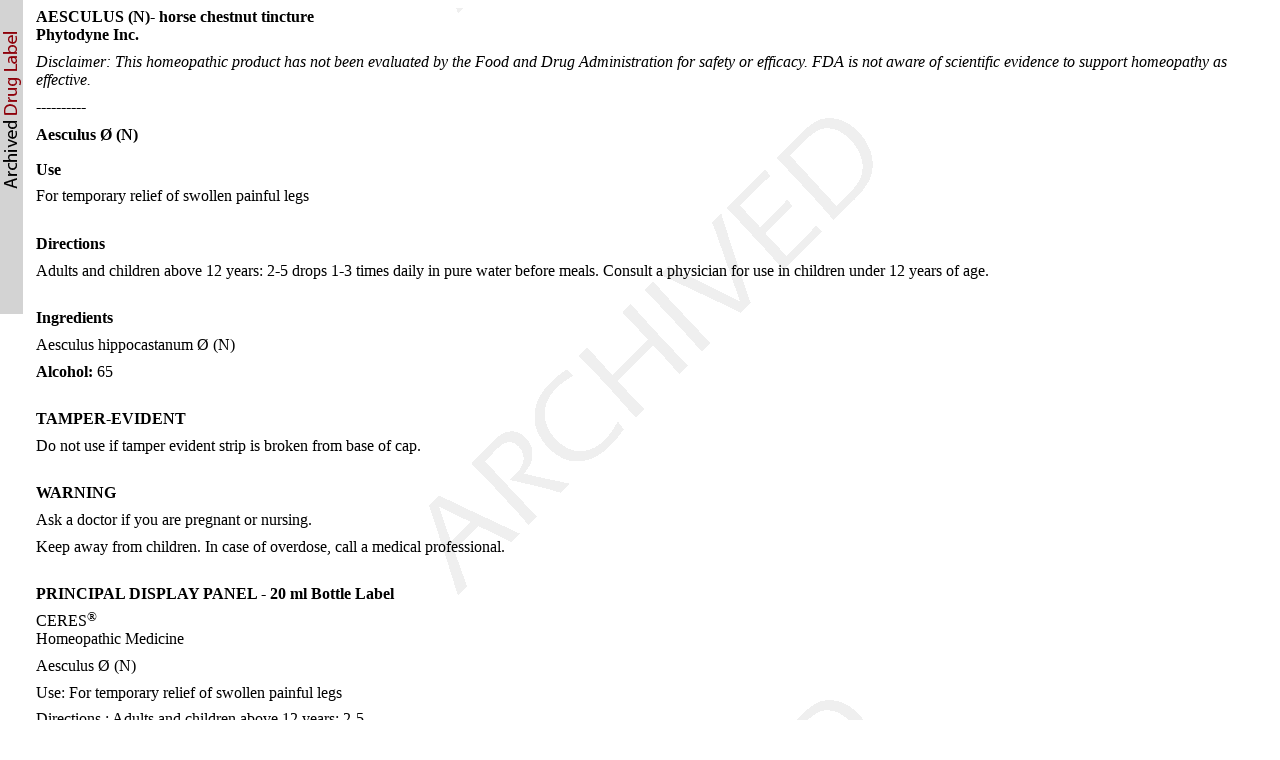

--- FILE ---
content_type: text/html; charset=utf-8
request_url: https://dailymed.nlm.nih.gov/dailymed/drugInfo.cfm?setid=b9fb953e-f40d-4f23-af1d-4c22b9121219
body_size: 2288
content:
<!DOCTYPE html PUBLIC "-">

<html>
<head>
<meta content="text/html; charset=utf-8" http-equiv="Content-Type"/>
<meta content="24f567e4-51b4-40b0-bbc0-ebf77bc75d1f" name="documentId"/>
<meta content="b9fb953e-f40d-4f23-af1d-4c22b9121219" name="documentSetId"/>
<meta content="3" name="documentVersionNumber"/>
<meta content="20231226" name="documentEffectiveTime"/>
<title>Aesculus Ø (N)</title>
<link href="/public/fda/spl.min.css" rel="stylesheet" type="text/css"><link href="/public/dailymed-cf/css/dist/archives.min.css" rel="stylesheet" type="text/css"/><link href="/public/fda/spl-nonquirk-.min.css" rel="stylesheet" type="text/css"/></link>
<script charset="utf-8" src="/public/fda/spl.min.js" type="text/javascript">/* */</script>
<meta content="noindex" name="robots"/></head>
<body class="spl" id="spl" onload='if(typeof convertToTwoColumns == "function")convertToTwoColumns();'><div class="watermark">
<div class="DocumentTitle">
<p class="DocumentTitle">
<strong>AESCULUS (N)- horse chestnut tincture </strong>
<br/>Phytodyne Inc.<br/>
</p>
<p class="disclaimer">Disclaimer: This homeopathic product has not been evaluated by the Food and Drug Administration for safety or efficacy. FDA is not aware of scientific evidence to support homeopathy as effective.</p>
<p>----------</p>
</div>
<h1>Aesculus Ø (N)</h1>
<div class="Contents">
<div class="Section" data-sectioncode="34067-9">
<a name="section-1"></a>
<p></p>
<div class="Section" data-sectioncode="55105-1">
<a name="section-1.1"></a>
<p></p>
<h2>Use</h2>
<p class="First">For temporary relief of swollen painful legs</p>
</div>
</div>
<div class="Section" data-sectioncode="34068-7">
<a name="section-2"></a>
<p></p>
<h1>Directions</h1>
<p class="First">Adults and children above 12 years: 2-5 drops 1-3 times daily in pure water before meals. Consult a physician for use in children under 12 years of age.</p>
</div>
<div class="Section" data-sectioncode="55106-9">
<a name="section-3"></a>
<p></p>
<h1>Ingredients</h1>
<p class="First">Aesculus hippocastanum Ø (N)</p>
</div>
<div class="Section" data-sectioncode="51727-6">
<a name="section-4"></a>
<p></p>
<p class="First">
<span class="Bold">Alcohol: </span>65</p>
</div>
<div class="Section" data-sectioncode="42229-5">
<a name="section-5"></a>
<p></p>
<h1>TAMPER-EVIDENT</h1>
<p class="First">Do not use if tamper evident strip is broken from base of cap.</p>
</div>
<div class="Section" data-sectioncode="34071-1">
<a name="section-6"></a>
<p></p>
<h1>WARNING</h1>
<div class="Section" data-sectioncode="53414-9">
<a name="section-6.1"></a>
<p></p>
<p class="First">Ask a doctor if you are pregnant or nursing. </p>
</div>
<div class="Section" data-sectioncode="50565-1">
<a name="section-6.2"></a>
<p></p>
<p class="First">Keep away from children. In case of overdose, call a medical professional.</p>
</div>
</div>
<div class="Section" data-sectioncode="51945-4">
<a name="section-7"></a>
<p></p>
<h1>PRINCIPAL DISPLAY PANEL - 20 ml Bottle Label</h1>
<p class="First">CERES<span class="Sup">®</span>
<br/>Homeopathic Medicine</p>
<p>Aesculus Ø (N)</p>
<p>Use: For temporary relief of swollen painful legs</p>
<p>Directions : Adults and children above 12 years: 2-5<br/>drops 1-3 times daily in pure water before meals. Consult<br/>a physician for use in children under 12 years of age.</p>
<p>0.67 fl.oz. (20ml) <br/>Lot#:1234567A <br/>EXP: 99.9999</p>
<div class="Figure">
<img alt="Principal Display Panel - 20 ml Bottle Label" src="/dailymed/image.cfm?name=aesculus-01.jpg&amp;archiveid=768193"/></div>
</div>
</div>
<div class="DataElementsTables">
<table cellpadding="3" cellspacing="0" class="contentTablePetite" width="100%">
<tbody>
<tr>
<td class="contentTableTitle"><strong>AESCULUS (N) 		
					</strong>
<br/>
<span class="contentTableReg">horse chestnut tincture</span></td>
</tr>
<tr>
<td>
<table cellpadding="5" cellspacing="0" class="formTablePetite" width="100%">
<tr>
<td class="formHeadingTitle" colspan="4">Product Information</td>
</tr>
<tr class="formTableRowAlt">
<td class="formLabel">Product Type</td><td class="formItem">HUMAN OTC DRUG</td><td class="formLabel">Item Code (Source)</td><td class="formItem">NDC:13838-1421</td>
</tr>
<tr class="formTableRow">
<td class="formLabel" width="30%">Route of Administration</td><td class="formItem">ORAL</td>
</tr>
</table>
</td>
</tr>
<tr>
<td>
<table cellpadding="3" cellspacing="0" class="formTablePetite" width="100%">
<tr>
<td class="formHeadingTitle" colspan="3">Active Ingredient/Active Moiety</td>
</tr>
<tr>
<th class="formTitle" scope="col">Ingredient Name</th><th class="formTitle" scope="col">Basis of Strength</th><th class="formTitle" scope="col">Strength</th>
</tr>
<tr class="formTableRowAlt">
<td class="formItem"><strong>HORSE CHESTNUT</strong> (UNII: 3C18L6RJAZ)  (HORSE CHESTNUT - UNII:3C18L6RJAZ) </td><td class="formItem">HORSE CHESTNUT</td><td class="formItem">1 [hp_X]  in 1 mL</td>
</tr>
</table>
</td>
</tr>
<tr>
<td>
<table cellpadding="3" cellspacing="0" class="formTablePetite" width="100%">
<tr>
<td class="formHeadingTitle" colspan="2">Inactive Ingredients</td>
</tr>
<tr>
<th class="formTitle" scope="col">Ingredient Name</th><th class="formTitle" scope="col">Strength</th>
</tr>
<tr class="formTableRowAlt">
<td class="formItem"><strong>ALCOHOL</strong> (UNII: 3K9958V90M) </td><td class="formItem"> </td>
</tr>
</table>
</td>
</tr>
<tr>
<td>
<table cellpadding="3" cellspacing="0" class="formTablePetite" width="100%">
<tr>
<td class="formHeadingTitle" colspan="4">Product Characteristics</td>
</tr>
<tr class="formTableRowAlt">
<td class="formLabel">Color</td><td class="formItem">BROWN</td><td class="formLabel">Score</td><td class="formItem">    </td>
</tr>
<tr class="formTableRow">
<td class="formLabel">Shape</td><td class="formItem"></td><td class="formLabel">Size</td><td class="formItem"></td>
</tr>
<tr class="formTableRowAlt">
<td class="formLabel">Flavor</td><td class="formItem"></td><td class="formLabel">Imprint Code</td><td class="formItem"></td>
</tr>
<tr class="formTableRow">
<td class="formLabel">Contains</td><td class="formItem">    </td>
</tr>
</table>
</td>
</tr>
<tr>
<td>
<table cellpadding="3" cellspacing="0" class="formTablePetite" width="100%">
<tr>
<td class="formHeadingTitle" colspan="5">Packaging</td>
</tr>
<tr>
<th class="formTitle" scope="col" width="1">#</th><th class="formTitle" scope="col">Item Code</th><th class="formTitle" scope="col">Package Description</th><th class="formTitle" scope="col">Marketing Start Date</th><th class="formTitle" scope="col">Marketing End Date</th>
</tr>
<tr class="formTableRowAlt">
<th class="formItem" scope="row">1</th><td class="formItem">NDC:13838-1421-1</td><td class="formItem">20 mL in 1 BOTTLE, GLASS; Type 0: Not a Combination Product</td><td class="formItem">10/01/2005</td><td class="formItem">12/31/2023</td>
</tr>
</table>
</td>
</tr>
<tr>
<td></td>
</tr>
<tr>
<td class="normalizer">
<table cellpadding="3" cellspacing="0" class="formTableMorePetite" width="100%">
<tr>
<td class="formHeadingReg" colspan="4"><span class="formHeadingTitle">Marketing Information</span></td>
</tr>
<tr>
<th class="formTitle" scope="col">Marketing Category</th><th class="formTitle" scope="col">Application Number or Monograph Citation</th><th class="formTitle" scope="col">Marketing Start Date</th><th class="formTitle" scope="col">Marketing End Date</th>
</tr>
<tr class="formTableRowAlt">
<td class="formItem">UNAPPROVED HOMEOPATHIC</td><td class="formItem"></td><td class="formItem">10/01/2005</td><td class="formItem">12/31/2023</td>
</tr>
</table>
</td>
</tr>
</tbody>
</table>
<table cellpadding="3" cellspacing="0" class="formTableMorePetite" width="100%">
<tr>
<td class="formHeadingReg" colspan="4"><span class="formHeadingTitle">Labeler - </span>Phytodyne Inc.
							(164980927)
						</td>
</tr>
</table>
</div>
<p>
<div class="EffectiveDate">Revised: 12/2023<div class="DocumentMetadata">
<div id="docId">
<a href="javascript:toggleMixin();">Document Id: </a>24f567e4-51b4-40b0-bbc0-ebf77bc75d1f</div>
<div id="documentTypeCode" style="display:none">34390-5</div>
<div id="setId">Set id: b9fb953e-f40d-4f23-af1d-4c22b9121219</div>
<div id="versinNo">Version: 3</div>
<div>Effective Time: 20231226</div>
</div>
</div> <div class="DistributorName">Phytodyne Inc.</div>
</p>
</div></body>
</html>

